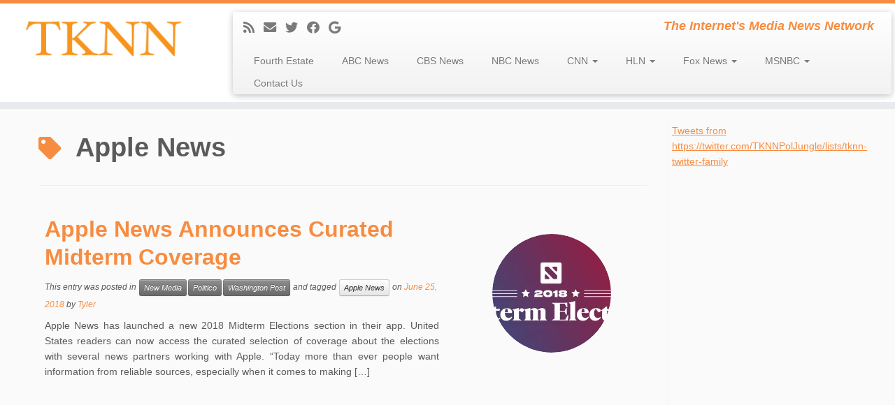

--- FILE ---
content_type: text/html; charset=utf-8
request_url: https://www.google.com/recaptcha/api2/aframe
body_size: 267
content:
<!DOCTYPE HTML><html><head><meta http-equiv="content-type" content="text/html; charset=UTF-8"></head><body><script nonce="x3peeOAD-zrwJdOn-PFBeQ">/** Anti-fraud and anti-abuse applications only. See google.com/recaptcha */ try{var clients={'sodar':'https://pagead2.googlesyndication.com/pagead/sodar?'};window.addEventListener("message",function(a){try{if(a.source===window.parent){var b=JSON.parse(a.data);var c=clients[b['id']];if(c){var d=document.createElement('img');d.src=c+b['params']+'&rc='+(localStorage.getItem("rc::a")?sessionStorage.getItem("rc::b"):"");window.document.body.appendChild(d);sessionStorage.setItem("rc::e",parseInt(sessionStorage.getItem("rc::e")||0)+1);localStorage.setItem("rc::h",'1769570944031');}}}catch(b){}});window.parent.postMessage("_grecaptcha_ready", "*");}catch(b){}</script></body></html>